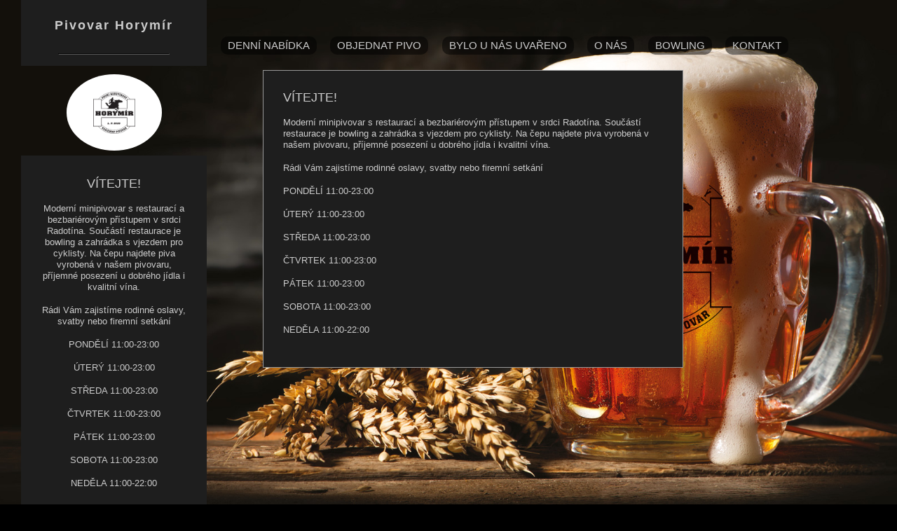

--- FILE ---
content_type: text/html; charset=UTF-8
request_url: https://pivovarhorymir.cz/home/
body_size: 9133
content:
<!DOCTYPE html>
<html lang="cs">
<head>
<meta charset="UTF-8" />
<meta name="viewport" content="width=device-width" />
<title>Vítejte! | Pivovar Horymír</title>
<meta name='robots' content='max-image-preview:large' />
	<style>img:is([sizes="auto" i], [sizes^="auto," i]) { contain-intrinsic-size: 3000px 1500px }</style>
	<link rel="alternate" type="application/rss+xml" title="Pivovar Horymír &raquo; RSS zdroj" href="https://pivovarhorymir.cz/feed/" />
<link rel="alternate" type="application/rss+xml" title="Pivovar Horymír &raquo; RSS komentářů" href="https://pivovarhorymir.cz/comments/feed/" />
		<!-- This site uses the Google Analytics by MonsterInsights plugin v8.6.0 - Using Analytics tracking - https://www.monsterinsights.com/ -->
		<!-- Poznámka: MonsterInsights není na tomto webu aktuálně nakonfigurován. Vlastník webu se musí ověřit pomocí Google Analytics na panelu nastavení MonsterInsights. -->
					<!-- No UA code set -->
				<!-- / Google Analytics by MonsterInsights -->
		<script type="text/javascript">
/* <![CDATA[ */
window._wpemojiSettings = {"baseUrl":"https:\/\/s.w.org\/images\/core\/emoji\/16.0.1\/72x72\/","ext":".png","svgUrl":"https:\/\/s.w.org\/images\/core\/emoji\/16.0.1\/svg\/","svgExt":".svg","source":{"concatemoji":"https:\/\/pivovarhorymir.cz\/wp-includes\/js\/wp-emoji-release.min.js?ver=6.8.3"}};
/*! This file is auto-generated */
!function(s,n){var o,i,e;function c(e){try{var t={supportTests:e,timestamp:(new Date).valueOf()};sessionStorage.setItem(o,JSON.stringify(t))}catch(e){}}function p(e,t,n){e.clearRect(0,0,e.canvas.width,e.canvas.height),e.fillText(t,0,0);var t=new Uint32Array(e.getImageData(0,0,e.canvas.width,e.canvas.height).data),a=(e.clearRect(0,0,e.canvas.width,e.canvas.height),e.fillText(n,0,0),new Uint32Array(e.getImageData(0,0,e.canvas.width,e.canvas.height).data));return t.every(function(e,t){return e===a[t]})}function u(e,t){e.clearRect(0,0,e.canvas.width,e.canvas.height),e.fillText(t,0,0);for(var n=e.getImageData(16,16,1,1),a=0;a<n.data.length;a++)if(0!==n.data[a])return!1;return!0}function f(e,t,n,a){switch(t){case"flag":return n(e,"\ud83c\udff3\ufe0f\u200d\u26a7\ufe0f","\ud83c\udff3\ufe0f\u200b\u26a7\ufe0f")?!1:!n(e,"\ud83c\udde8\ud83c\uddf6","\ud83c\udde8\u200b\ud83c\uddf6")&&!n(e,"\ud83c\udff4\udb40\udc67\udb40\udc62\udb40\udc65\udb40\udc6e\udb40\udc67\udb40\udc7f","\ud83c\udff4\u200b\udb40\udc67\u200b\udb40\udc62\u200b\udb40\udc65\u200b\udb40\udc6e\u200b\udb40\udc67\u200b\udb40\udc7f");case"emoji":return!a(e,"\ud83e\udedf")}return!1}function g(e,t,n,a){var r="undefined"!=typeof WorkerGlobalScope&&self instanceof WorkerGlobalScope?new OffscreenCanvas(300,150):s.createElement("canvas"),o=r.getContext("2d",{willReadFrequently:!0}),i=(o.textBaseline="top",o.font="600 32px Arial",{});return e.forEach(function(e){i[e]=t(o,e,n,a)}),i}function t(e){var t=s.createElement("script");t.src=e,t.defer=!0,s.head.appendChild(t)}"undefined"!=typeof Promise&&(o="wpEmojiSettingsSupports",i=["flag","emoji"],n.supports={everything:!0,everythingExceptFlag:!0},e=new Promise(function(e){s.addEventListener("DOMContentLoaded",e,{once:!0})}),new Promise(function(t){var n=function(){try{var e=JSON.parse(sessionStorage.getItem(o));if("object"==typeof e&&"number"==typeof e.timestamp&&(new Date).valueOf()<e.timestamp+604800&&"object"==typeof e.supportTests)return e.supportTests}catch(e){}return null}();if(!n){if("undefined"!=typeof Worker&&"undefined"!=typeof OffscreenCanvas&&"undefined"!=typeof URL&&URL.createObjectURL&&"undefined"!=typeof Blob)try{var e="postMessage("+g.toString()+"("+[JSON.stringify(i),f.toString(),p.toString(),u.toString()].join(",")+"));",a=new Blob([e],{type:"text/javascript"}),r=new Worker(URL.createObjectURL(a),{name:"wpTestEmojiSupports"});return void(r.onmessage=function(e){c(n=e.data),r.terminate(),t(n)})}catch(e){}c(n=g(i,f,p,u))}t(n)}).then(function(e){for(var t in e)n.supports[t]=e[t],n.supports.everything=n.supports.everything&&n.supports[t],"flag"!==t&&(n.supports.everythingExceptFlag=n.supports.everythingExceptFlag&&n.supports[t]);n.supports.everythingExceptFlag=n.supports.everythingExceptFlag&&!n.supports.flag,n.DOMReady=!1,n.readyCallback=function(){n.DOMReady=!0}}).then(function(){return e}).then(function(){var e;n.supports.everything||(n.readyCallback(),(e=n.source||{}).concatemoji?t(e.concatemoji):e.wpemoji&&e.twemoji&&(t(e.twemoji),t(e.wpemoji)))}))}((window,document),window._wpemojiSettings);
/* ]]> */
</script>
<style id='wp-emoji-styles-inline-css' type='text/css'>

	img.wp-smiley, img.emoji {
		display: inline !important;
		border: none !important;
		box-shadow: none !important;
		height: 1em !important;
		width: 1em !important;
		margin: 0 0.07em !important;
		vertical-align: -0.1em !important;
		background: none !important;
		padding: 0 !important;
	}
</style>
<link rel='stylesheet' id='wp-block-library-css' href='https://pivovarhorymir.cz/wp-includes/css/dist/block-library/style.min.css?ver=6.8.3' type='text/css' media='all' />
<style id='classic-theme-styles-inline-css' type='text/css'>
/*! This file is auto-generated */
.wp-block-button__link{color:#fff;background-color:#32373c;border-radius:9999px;box-shadow:none;text-decoration:none;padding:calc(.667em + 2px) calc(1.333em + 2px);font-size:1.125em}.wp-block-file__button{background:#32373c;color:#fff;text-decoration:none}
</style>
<style id='global-styles-inline-css' type='text/css'>
:root{--wp--preset--aspect-ratio--square: 1;--wp--preset--aspect-ratio--4-3: 4/3;--wp--preset--aspect-ratio--3-4: 3/4;--wp--preset--aspect-ratio--3-2: 3/2;--wp--preset--aspect-ratio--2-3: 2/3;--wp--preset--aspect-ratio--16-9: 16/9;--wp--preset--aspect-ratio--9-16: 9/16;--wp--preset--color--black: #000000;--wp--preset--color--cyan-bluish-gray: #abb8c3;--wp--preset--color--white: #ffffff;--wp--preset--color--pale-pink: #f78da7;--wp--preset--color--vivid-red: #cf2e2e;--wp--preset--color--luminous-vivid-orange: #ff6900;--wp--preset--color--luminous-vivid-amber: #fcb900;--wp--preset--color--light-green-cyan: #7bdcb5;--wp--preset--color--vivid-green-cyan: #00d084;--wp--preset--color--pale-cyan-blue: #8ed1fc;--wp--preset--color--vivid-cyan-blue: #0693e3;--wp--preset--color--vivid-purple: #9b51e0;--wp--preset--gradient--vivid-cyan-blue-to-vivid-purple: linear-gradient(135deg,rgba(6,147,227,1) 0%,rgb(155,81,224) 100%);--wp--preset--gradient--light-green-cyan-to-vivid-green-cyan: linear-gradient(135deg,rgb(122,220,180) 0%,rgb(0,208,130) 100%);--wp--preset--gradient--luminous-vivid-amber-to-luminous-vivid-orange: linear-gradient(135deg,rgba(252,185,0,1) 0%,rgba(255,105,0,1) 100%);--wp--preset--gradient--luminous-vivid-orange-to-vivid-red: linear-gradient(135deg,rgba(255,105,0,1) 0%,rgb(207,46,46) 100%);--wp--preset--gradient--very-light-gray-to-cyan-bluish-gray: linear-gradient(135deg,rgb(238,238,238) 0%,rgb(169,184,195) 100%);--wp--preset--gradient--cool-to-warm-spectrum: linear-gradient(135deg,rgb(74,234,220) 0%,rgb(151,120,209) 20%,rgb(207,42,186) 40%,rgb(238,44,130) 60%,rgb(251,105,98) 80%,rgb(254,248,76) 100%);--wp--preset--gradient--blush-light-purple: linear-gradient(135deg,rgb(255,206,236) 0%,rgb(152,150,240) 100%);--wp--preset--gradient--blush-bordeaux: linear-gradient(135deg,rgb(254,205,165) 0%,rgb(254,45,45) 50%,rgb(107,0,62) 100%);--wp--preset--gradient--luminous-dusk: linear-gradient(135deg,rgb(255,203,112) 0%,rgb(199,81,192) 50%,rgb(65,88,208) 100%);--wp--preset--gradient--pale-ocean: linear-gradient(135deg,rgb(255,245,203) 0%,rgb(182,227,212) 50%,rgb(51,167,181) 100%);--wp--preset--gradient--electric-grass: linear-gradient(135deg,rgb(202,248,128) 0%,rgb(113,206,126) 100%);--wp--preset--gradient--midnight: linear-gradient(135deg,rgb(2,3,129) 0%,rgb(40,116,252) 100%);--wp--preset--font-size--small: 13px;--wp--preset--font-size--medium: 20px;--wp--preset--font-size--large: 36px;--wp--preset--font-size--x-large: 42px;--wp--preset--spacing--20: 0.44rem;--wp--preset--spacing--30: 0.67rem;--wp--preset--spacing--40: 1rem;--wp--preset--spacing--50: 1.5rem;--wp--preset--spacing--60: 2.25rem;--wp--preset--spacing--70: 3.38rem;--wp--preset--spacing--80: 5.06rem;--wp--preset--shadow--natural: 6px 6px 9px rgba(0, 0, 0, 0.2);--wp--preset--shadow--deep: 12px 12px 50px rgba(0, 0, 0, 0.4);--wp--preset--shadow--sharp: 6px 6px 0px rgba(0, 0, 0, 0.2);--wp--preset--shadow--outlined: 6px 6px 0px -3px rgba(255, 255, 255, 1), 6px 6px rgba(0, 0, 0, 1);--wp--preset--shadow--crisp: 6px 6px 0px rgba(0, 0, 0, 1);}:where(.is-layout-flex){gap: 0.5em;}:where(.is-layout-grid){gap: 0.5em;}body .is-layout-flex{display: flex;}.is-layout-flex{flex-wrap: wrap;align-items: center;}.is-layout-flex > :is(*, div){margin: 0;}body .is-layout-grid{display: grid;}.is-layout-grid > :is(*, div){margin: 0;}:where(.wp-block-columns.is-layout-flex){gap: 2em;}:where(.wp-block-columns.is-layout-grid){gap: 2em;}:where(.wp-block-post-template.is-layout-flex){gap: 1.25em;}:where(.wp-block-post-template.is-layout-grid){gap: 1.25em;}.has-black-color{color: var(--wp--preset--color--black) !important;}.has-cyan-bluish-gray-color{color: var(--wp--preset--color--cyan-bluish-gray) !important;}.has-white-color{color: var(--wp--preset--color--white) !important;}.has-pale-pink-color{color: var(--wp--preset--color--pale-pink) !important;}.has-vivid-red-color{color: var(--wp--preset--color--vivid-red) !important;}.has-luminous-vivid-orange-color{color: var(--wp--preset--color--luminous-vivid-orange) !important;}.has-luminous-vivid-amber-color{color: var(--wp--preset--color--luminous-vivid-amber) !important;}.has-light-green-cyan-color{color: var(--wp--preset--color--light-green-cyan) !important;}.has-vivid-green-cyan-color{color: var(--wp--preset--color--vivid-green-cyan) !important;}.has-pale-cyan-blue-color{color: var(--wp--preset--color--pale-cyan-blue) !important;}.has-vivid-cyan-blue-color{color: var(--wp--preset--color--vivid-cyan-blue) !important;}.has-vivid-purple-color{color: var(--wp--preset--color--vivid-purple) !important;}.has-black-background-color{background-color: var(--wp--preset--color--black) !important;}.has-cyan-bluish-gray-background-color{background-color: var(--wp--preset--color--cyan-bluish-gray) !important;}.has-white-background-color{background-color: var(--wp--preset--color--white) !important;}.has-pale-pink-background-color{background-color: var(--wp--preset--color--pale-pink) !important;}.has-vivid-red-background-color{background-color: var(--wp--preset--color--vivid-red) !important;}.has-luminous-vivid-orange-background-color{background-color: var(--wp--preset--color--luminous-vivid-orange) !important;}.has-luminous-vivid-amber-background-color{background-color: var(--wp--preset--color--luminous-vivid-amber) !important;}.has-light-green-cyan-background-color{background-color: var(--wp--preset--color--light-green-cyan) !important;}.has-vivid-green-cyan-background-color{background-color: var(--wp--preset--color--vivid-green-cyan) !important;}.has-pale-cyan-blue-background-color{background-color: var(--wp--preset--color--pale-cyan-blue) !important;}.has-vivid-cyan-blue-background-color{background-color: var(--wp--preset--color--vivid-cyan-blue) !important;}.has-vivid-purple-background-color{background-color: var(--wp--preset--color--vivid-purple) !important;}.has-black-border-color{border-color: var(--wp--preset--color--black) !important;}.has-cyan-bluish-gray-border-color{border-color: var(--wp--preset--color--cyan-bluish-gray) !important;}.has-white-border-color{border-color: var(--wp--preset--color--white) !important;}.has-pale-pink-border-color{border-color: var(--wp--preset--color--pale-pink) !important;}.has-vivid-red-border-color{border-color: var(--wp--preset--color--vivid-red) !important;}.has-luminous-vivid-orange-border-color{border-color: var(--wp--preset--color--luminous-vivid-orange) !important;}.has-luminous-vivid-amber-border-color{border-color: var(--wp--preset--color--luminous-vivid-amber) !important;}.has-light-green-cyan-border-color{border-color: var(--wp--preset--color--light-green-cyan) !important;}.has-vivid-green-cyan-border-color{border-color: var(--wp--preset--color--vivid-green-cyan) !important;}.has-pale-cyan-blue-border-color{border-color: var(--wp--preset--color--pale-cyan-blue) !important;}.has-vivid-cyan-blue-border-color{border-color: var(--wp--preset--color--vivid-cyan-blue) !important;}.has-vivid-purple-border-color{border-color: var(--wp--preset--color--vivid-purple) !important;}.has-vivid-cyan-blue-to-vivid-purple-gradient-background{background: var(--wp--preset--gradient--vivid-cyan-blue-to-vivid-purple) !important;}.has-light-green-cyan-to-vivid-green-cyan-gradient-background{background: var(--wp--preset--gradient--light-green-cyan-to-vivid-green-cyan) !important;}.has-luminous-vivid-amber-to-luminous-vivid-orange-gradient-background{background: var(--wp--preset--gradient--luminous-vivid-amber-to-luminous-vivid-orange) !important;}.has-luminous-vivid-orange-to-vivid-red-gradient-background{background: var(--wp--preset--gradient--luminous-vivid-orange-to-vivid-red) !important;}.has-very-light-gray-to-cyan-bluish-gray-gradient-background{background: var(--wp--preset--gradient--very-light-gray-to-cyan-bluish-gray) !important;}.has-cool-to-warm-spectrum-gradient-background{background: var(--wp--preset--gradient--cool-to-warm-spectrum) !important;}.has-blush-light-purple-gradient-background{background: var(--wp--preset--gradient--blush-light-purple) !important;}.has-blush-bordeaux-gradient-background{background: var(--wp--preset--gradient--blush-bordeaux) !important;}.has-luminous-dusk-gradient-background{background: var(--wp--preset--gradient--luminous-dusk) !important;}.has-pale-ocean-gradient-background{background: var(--wp--preset--gradient--pale-ocean) !important;}.has-electric-grass-gradient-background{background: var(--wp--preset--gradient--electric-grass) !important;}.has-midnight-gradient-background{background: var(--wp--preset--gradient--midnight) !important;}.has-small-font-size{font-size: var(--wp--preset--font-size--small) !important;}.has-medium-font-size{font-size: var(--wp--preset--font-size--medium) !important;}.has-large-font-size{font-size: var(--wp--preset--font-size--large) !important;}.has-x-large-font-size{font-size: var(--wp--preset--font-size--x-large) !important;}
:where(.wp-block-post-template.is-layout-flex){gap: 1.25em;}:where(.wp-block-post-template.is-layout-grid){gap: 1.25em;}
:where(.wp-block-columns.is-layout-flex){gap: 2em;}:where(.wp-block-columns.is-layout-grid){gap: 2em;}
:root :where(.wp-block-pullquote){font-size: 1.5em;line-height: 1.6;}
</style>
<link rel='stylesheet' id='contact-form-7-css' href='https://pivovarhorymir.cz/wp-content/plugins/contact-form-7/includes/css/styles.css?ver=5.5.6.1' type='text/css' media='all' />
<link rel='stylesheet' id='wpdp-style2-css' href='https://pivovarhorymir.cz/wp-content/plugins/wp-datepicker/css/front-styles.css?t=1768879105&#038;ver=6.8.3' type='text/css' media='all' />
<link rel='stylesheet' id='wpdp-style3-css' href='https://pivovarhorymir.cz/wp-content/plugins/wp-datepicker/css/jquery-ui.css?ver=6.8.3' type='text/css' media='all' />
<link rel='stylesheet' id='blankslate-style-css' href='https://pivovarhorymir.cz/wp-content/themes/blankslate/style.css?ver=6.8.3' type='text/css' media='all' />
<link rel='stylesheet' id='slb_core-css' href='https://pivovarhorymir.cz/wp-content/plugins/simple-lightbox/client/css/app.css?ver=2.8.1' type='text/css' media='all' />
<script type="text/javascript" src="https://pivovarhorymir.cz/wp-includes/js/jquery/jquery.min.js?ver=3.7.1" id="jquery-core-js"></script>
<script type="text/javascript" src="https://pivovarhorymir.cz/wp-includes/js/jquery/jquery-migrate.min.js?ver=3.4.1" id="jquery-migrate-js"></script>
<script type="text/javascript" src="https://pivovarhorymir.cz/wp-includes/js/jquery/ui/core.min.js?ver=1.13.3" id="jquery-ui-core-js"></script>
<script type="text/javascript" src="https://pivovarhorymir.cz/wp-includes/js/jquery/ui/datepicker.min.js?ver=1.13.3" id="jquery-ui-datepicker-js"></script>
<script type="text/javascript" id="jquery-ui-datepicker-js-after">
/* <![CDATA[ */
jQuery(function(jQuery){jQuery.datepicker.setDefaults({"closeText":"Zav\u0159\u00edt","currentText":"Dnes","monthNames":["Leden","\u00danor","B\u0159ezen","Duben","Kv\u011bten","\u010cerven","\u010cervenec","Srpen","Z\u00e1\u0159\u00ed","\u0158\u00edjen","Listopad","Prosinec"],"monthNamesShort":["Led","\u00dano","B\u0159e","Dub","Kv\u011b","\u010cvn","\u010cvc","Srp","Z\u00e1\u0159","\u0158\u00edj","Lis","Pro"],"nextText":"Dal\u0161\u00ed","prevText":"P\u0159edchoz\u00ed","dayNames":["Ned\u011ble","Pond\u011bl\u00ed","\u00dater\u00fd","St\u0159eda","\u010ctvrtek","P\u00e1tek","Sobota"],"dayNamesShort":["Ne","Po","\u00dat","St","\u010ct","P\u00e1","So"],"dayNamesMin":["Ne","Po","\u00dat","St","\u010ct","P\u00e1","So"],"dateFormat":"d. mm. yy","firstDay":1,"isRTL":false});});
/* ]]> */
</script>
<script type="text/javascript" src="https://pivovarhorymir.cz/wp-content/plugins/wp-datepicker/js/scripts-front.js?ver=6.8.3" id="wpdp-scripts2-js"></script>
<script type="text/javascript" src="https://pivovarhorymir.cz/wp-content/plugins/wp-datepicker/js/i18n/datepicker-cs.js?ver=6.8.3" id="wpdp-26754-i18n-js"></script>
<link rel="https://api.w.org/" href="https://pivovarhorymir.cz/wp-json/" /><link rel="alternate" title="JSON" type="application/json" href="https://pivovarhorymir.cz/wp-json/wp/v2/pages/49" /><link rel="EditURI" type="application/rsd+xml" title="RSD" href="https://pivovarhorymir.cz/xmlrpc.php?rsd" />
<meta name="generator" content="WordPress 6.8.3" />
<link rel="canonical" href="https://pivovarhorymir.cz/home/" />
<link rel='shortlink' href='https://pivovarhorymir.cz/?p=49' />
<link rel="alternate" title="oEmbed (JSON)" type="application/json+oembed" href="https://pivovarhorymir.cz/wp-json/oembed/1.0/embed?url=https%3A%2F%2Fpivovarhorymir.cz%2Fhome%2F" />
<link rel="alternate" title="oEmbed (XML)" type="text/xml+oembed" href="https://pivovarhorymir.cz/wp-json/oembed/1.0/embed?url=https%3A%2F%2Fpivovarhorymir.cz%2Fhome%2F&#038;format=xml" />
<link rel="icon" href="https://pivovarhorymir.cz/wp-content/uploads/2020/09/cropped-Horymir_logo-32x32.gif" sizes="32x32" />
<link rel="icon" href="https://pivovarhorymir.cz/wp-content/uploads/2020/09/cropped-Horymir_logo-192x192.gif" sizes="192x192" />
<link rel="apple-touch-icon" href="https://pivovarhorymir.cz/wp-content/uploads/2020/09/cropped-Horymir_logo-180x180.gif" />
<meta name="msapplication-TileImage" content="https://pivovarhorymir.cz/wp-content/uploads/2020/09/cropped-Horymir_logo-270x270.gif" />
		<style type="text/css" id="wp-custom-css">
			body {
	margin: 0;
	color: #ccc;
	background-color: #000;
  font-family: 'Open Sans', sans-serif;
	font-size: 13px;
	line-height: 16px;
	font-weight: 100;
	background-image: url('/wp-content/uploads/2020/10/Pozadi_ciste.jpg');
	background-size: cover;
	background-repeat: no-repeat;
	background-position: right;
	background-attachment: fixed;
}

a, a:visited, a:active {
	color: #fff;
}

hr {
	border-color: #5a5a5a;
	margin: 8px 53px;
}

em {
	font-style: italic !important;
}

.wp-block-image img {
  height: auto;
}

#header-mobile {
	text-align: center;
	display: none;
}

.site-description {
	display: none;
}

.site-title {
	padding: 28px 0 8px 0;
	background-color: #1e1e1e;
}

.site-title h1 {
	margin-bottom: 30px;
}

h1 a {
  font-family: 'Oswald', sans-serif;
	font-size: 18px;
	letter-spacing: 2px;
	font-weight: 800;
	color: #ccc;
	text-decoration: none;
}
#page-wrapper {
  display: flex;
  flex-direction: column;
  align-items: flex-end;
	padding-left: 30px;
}

#page {
	display: flex;
	width: 100%;
	max-width: 1800px;
	min-height: 100vh;
}

#content {
	padding: 30px;
}

#main-column {
	display: flex;
	flex-direction: column;
	align-items: stretch;
	flex: 1;
}

#main-content {
	position: relative;
	background-color: #1e1e1e;
	border: 1px #999 solid;
	margin: 20px 80px;
	padding: 28px;
	max-width: 600px;
}

#menu {
	width: 100%;
}

.menu {
	width: 100%;
	max-width: 850px;
	display: flex;
	margin-top: 50px;
	justify-content: space-around;
	padding: 0 10px;
}

.menu > .menu-item {
	white-space: nowrap;
}

.menu-item {
	position: relative;
	margin: 2px 2px;
}


.sub-menu {
	position: absolute;
	top: 25px;
	left: 50%;
	padding-top: 5px;
	transform: translate(-50%, 0);
	width: 200px;
	text-align:center;
	display: none;
	z-index:1;
}

.sub-menu .menu-item {
	margin: 0;
}

.sub-menu .menu-item a {
	color: #fff;
	margin-top: 2px;
	background-color: rgba(0, 0, 0, 0.8);
}

.menu-item a {
	font-size: 15px;
	color: #ccc;
	text-decoration: none;
	text-transform: uppercase;
	display: block;
	width: 100%;
	padding: 5px 10px;
	border-radius: 10px;
	text-align: center;
	background-color: rgba(0, 0, 0, 0.5);
}

.menu-item:hover > a {
  background-color: #000;
}

.current-menu-item > a {
	background-color: #000;
}

@media (any-hover: none) {
	.current-menu-item .sub-menu,
	.current-menu-ancestor .sub-menu {
    display: block;	
  }
	#menu-item-143:hover .sub-menu {
	  display: block;	
  }
}

@media (any-hover: hover) {
  .menu-item:hover .sub-menu {
	  display: block;	
  }
}

#menu-item-143 > a {
	text-transform: none;
	cursor: default;
}

#left-column {
	display: flex;
	flex-direction: column;
	flex-shrink: 0;
	width: 265px;
	text-align: center;
	margin-bottom: 30px;
}

.logo-wrapper {
	width: 100%;
	padding: 12px 0 7px 0;
}

.logo {
	background-color: #fff;
	width: 136px;
	padding: 25px;
	padding-bottom: 20px;
	margin: 0 auto;
	border-radius: 100%;
}

#container {
	background-color: #1e1e1e;
	position: relative;
	min-height: calc(100vh - 510px);
}

#footer {
	background-color: #1e1e1e;
	line-height: 18px;
	position: relative;
}

#footer a {
	color: #ccc;
}

#footer .post-edit-link {
	top: -15px;
}

#contact {
	margin: 30px 20px 50px 20px;
}

#social {
	margin: 32px 0 10px 0;
}
#social a:first-child {
	margin-right: 10px
}

#bottom-overlay-wrapper {
	position: relative;
	width: 100vw;
}
#bottom-overlay {
	position: absolute;
	bottom: 0;
	z-index: -1;
	width: 100vw;
	height: 230px;
	background-color: rgba(255,255,255,0.56);
}

h2 {
	margin-top: 17px;
	margin-bottom: 17px;
	text-transform: uppercase;
	font-size: 18px;
	line-height: 21px;
}

h2.entry-title {
	margin-top: 0;
}

p:not(:last-of-type){
	margin-bottom: 17px;
}

.post-edit-link {
	position: absolute;
	top: 5px;
	right: 5px;
}

.beer {
	margin: 60px 0;
}

.beer figure {
	margin: 0;
}

.beer > .wp-block-group__inner-container {
	display: flex;
	align-items: center;
}
.beer > .wp-block-group__inner-container > .wp-block-group:first-child {
	flex-shrink: 0;
}

.beer > .wp-block-group__inner-container > .wp-block-group:first-child .wp-block-group__inner-container {
	background-color: #fff;
	padding: 10px 40px;;
	border-radius: 100%;
	text-align: center;
	overflow: hidden;
	margin: 0 20px;
}

.center {
	text-align: center;
}

.food-list h2 {
	margin: 60px 0 40px 0;
	padding: 20px 0;
	border-top: 1px solid;
	border-bottom: 1px solid;
	border-color: #888;
}

.food-list-item {
	display: flex;
	align-items: flex-end;
	margin: 20px 0;
}

.drink-list h2 {
	margin: 30px 0 20px 0;	
}

.drink-list .food-list-item {
	margin: 5px 0 ;
}

.dots {
	flex: 1;
	overflow: hidden;
	margin: 0 5px;
	min-width: 15px;
	white-space: nowrap;
}

.wpcf7-form-control-wrap input {
	margin: 5px 0;
}

@media screen and (max-width: 800px) {
	#page-wrapper {
		padding-left: 10px;
	}
	#page {
		flex-direction: column-reverse;
		padding-right: 10px;
	}
	#container {
		min-height: 0;
	}
	#left-column {
		flex: 1;
		width: auto;
		margin-bottom: 10px;
	}
	#main-column {
		flex-grow: 0;
		margin-bottom: 30px;
	}
	#main-content {
		margin: 0;
		max-width: none;
	}
	.menu {
		display: block;
		max-width: none;
		padding: 0;
	}
	#header {
		display: none;
	}
	#header-mobile {
		display: block;
	}
  .sub-menu {
	  position: static;
		transform: none;
		margin: auto;
		width: auto;
	}
	
	.beer > .wp-block-group__inner-container {
		flex-direction: column;
	}
	
	.beer img {
		width: 60px;
		height: auto;
	}
	
	.beer > .wp-block-group__inner-container > .wp-block-group:first-child .wp-block-group__inner-container {
		padding: 10px 30px;
		margin-bottom: 10px;
	}
	
	body:not(.home) #content {
		display: none;
	}
	
	/* objednavkovy formular */
	.wpcf7-list-item {
		display: block;
	}
}

b {
	font-weight: bold;
}

.opening-time {
	width: 100%;
	text-align: left;
	margin-bottom: 15px;
}

/* galerie */
.blocks-gallery-item__caption {
	display: none;
}
.slb_data_title, .slb_group_status {
  font-family: 'Open Sans', sans-serif !important;
	font-size: 18px !important;
  margin-right: 0.6em !important;
}
.slb_group_status {
	font-size: 16px !important;
}
.slb_data_desc {
	display: none !important;
}

/* objednavkovy formular */
.keg-prices, .beerType {
	display: none;
}

.wp-block-contact-form-7-contact-form-selector {
	margin-bottom: 20px;
}

.wpcf7-field-groups {
	margin: 0 -28px;
	background-color: #282828;
	border-top: 1px solid;
}

.wpcf7-field-group {
	padding: 5px 28px 10px 28px;
}

.wpcf7-field-group {
	border-bottom: 1px solid;
}

.totalPrice {
	font-size: 16px;
	margin-top: 8px;
	margin-bottom: 16px;
}

.wpcf7-field-group:not(:last-child) .wpcf7-field-group-add {
	display: none;
}

.wpcf7-field-group-add, .wpcf7-field-group-remove {
    display: inline-block;
		margin: 15px 15px 0 0;
}

.beerTypeSelect {
	margin: 5px 0;
}

.wpcf7-submit {
	font-size: 16px;
	margin: 0 auto 0;
	padding: 6px 8px;
  appearance: revert !important;
  border-radius: revert !important;
}

.wpcf7-textarea {
	margin-top: 5px;
	height: 4em
}

.wpcf7-form-control, .beerTypeSelect {
	max-width: 100%;
}

.wpcf7-checkbox .wpcf7-list-item {
	margin: 0;
}

.wpcf7-checkbox .wpcf7-list-item-label {
	margin-right: 10px;
}

/* Kontakt */
.post-123 header {
	display: none;
}

.post-123 .entry-content h2 {
	margin-top: 35px;
	margin-bottom: 10px;
}

.post-123 .entry-content  h2:first-child {
	margin: 0;
}		</style>
		</head>
<body class="wp-singular page-template-default page page-id-49 wp-theme-blankslate">
<div id="page-wrapper">
	<div id="page">
		<div id="left-column" class="hfeed">
			<header id="header">
				<div class="site-title">
					<h1>
						<a href="https://pivovarhorymir.cz/" rel="home">Pivovar Horymír</a>
					</h1>
					<hr />
				</div>
				<div class="site-description">První radotínský vzájemný pivovar</div>
				<div class="logo-wrapper">
					<div class="logo">
						<img src="/wp-content/uploads/2020/09/Horymir_logo.png" width="60" />
					</div>
				</div>
			</header>
						<div id="container">
				<main id="content">
										<header class="header">
						<h2 class="entry-title">Vítejte!</h2>
					</header>
					<div class="entry-content">
						
<p>Moderní minipivovar s restaurací a bezbariérovým přístupem v srdci Radotína. Součástí restaurace je bowling a zahrádka s vjezdem pro cyklisty. Na čepu najdete piva vyrobená v našem pivovaru, příjemné posezení u dobrého jídla i kvalitní vína.</p>



<p>Rádi Vám zajistíme rodinné oslavy, svatby nebo firemní setkání</p>



<p></p>



<p>PONDĚLÍ 11:00-23:00</p>



<p>ÚTERÝ 11:00-23:00</p>



<p>STŘEDA 11:00-23:00</p>



<p>ČTVRTEK 11:00-23:00</p>



<p>PÁTEK 11:00-23:00</p>



<p>SOBOTA 11:00-23:00</p>



<p>NEDĚLA 11:00-22:00</p>



<p></p>
					</div>
				</main>
				<aside id="sidebar">
<div id="primary" class="widget-area">
<ul class="xoxo">
<li id="text-4" class="widget-container widget_text">			<div class="textwidget"></div>
		</li></ul>
</div>
</aside>			</div>
						<footer id="footer">
				<hr />
								
<p>Pivovar Horymír .<br><a href="https://mapy.cz/s/kegusezezu">Horymírovo náměstí 9</a><br>Praha 5 &#8211; Radotín<br>email: be.je.catering@gmail.com<br>telefon: 603 207 460</p>
				<div id="social">
					<a href="https://www.facebook.com/Pivovar-Horym%C3%ADr-111886517230109"><img src="/wp-content/uploads/2020/09/fb.png" alt="facebook" /></a>
					<a href="https://www.instagram.com/pivovarhorymir/"><img src="/wp-content/uploads/2020/09/ig.png" alt="instagram" /></a>
				</div>
			</footer>
		</div>
		<div id="main-column">
			<header id="header-mobile">
				<div class="site-title">
					<h1>
						<a href="https://pivovarhorymir.cz/" rel="home">Pivovar Horymír</a>
					</h1>
					<hr />
				</div>
				<div class="site-description">První radotínský vzájemný pivovar</div>
				<div class="logo-wrapper">
					<div class="logo">
						<img src="/wp-content/uploads/2020/09/Horymir_logo.png" width="60" />
					</div>
				</div>
			</header>
			<nav id="menu">
				<div class="menu-menu-container"><ul id="menu-menu" class="menu"><li id="menu-item-141" class="menu-item menu-item-type-post_type menu-item-object-page menu-item-has-children menu-item-141"><a href="https://pivovarhorymir.cz/denni-menu/">DENNÍ NABÍDKA</a>
<ul class="sub-menu">
	<li id="menu-item-612" class="menu-item menu-item-type-post_type menu-item-object-page menu-item-612"><a href="https://pivovarhorymir.cz/denni-menu/">Obědové menu</a></li>
	<li id="menu-item-140" class="menu-item menu-item-type-post_type menu-item-object-page menu-item-140"><a href="https://pivovarhorymir.cz/aktuality/na-cepu/">Dnes na pípě</a></li>
	<li id="menu-item-139" class="menu-item menu-item-type-post_type menu-item-object-page menu-item-139"><a href="https://pivovarhorymir.cz/jidelni-listek/">Jídelní lístek</a></li>
	<li id="menu-item-138" class="menu-item menu-item-type-post_type menu-item-object-page menu-item-138"><a href="https://pivovarhorymir.cz/napojovy-listek/">Nápojový lístek</a></li>
</ul>
</li>
<li id="menu-item-1980" class="menu-item menu-item-type-post_type menu-item-object-page menu-item-has-children menu-item-1980"><a href="https://pivovarhorymir.cz/prodej-piva/">Objednat pivo</a>
<ul class="sub-menu">
	<li id="menu-item-5872" class="menu-item menu-item-type-post_type menu-item-object-page menu-item-5872"><a href="https://pivovarhorymir.cz/prodej-piva/darkova-baleni/">Dárková balení</a></li>
</ul>
</li>
<li id="menu-item-676" class="menu-item menu-item-type-post_type menu-item-object-page menu-item-676"><a href="https://pivovarhorymir.cz/nase-piva/">BYLO U NÁS UVAŘENO</a></li>
<li id="menu-item-137" class="menu-item menu-item-type-post_type menu-item-object-page menu-item-has-children menu-item-137"><a href="https://pivovarhorymir.cz/historie-pivovaru/">O nás</a>
<ul class="sub-menu">
	<li id="menu-item-1356" class="menu-item menu-item-type-post_type menu-item-object-page menu-item-1356"><a href="https://pivovarhorymir.cz/historie-pivovaru/">Historie pivovaru</a></li>
	<li id="menu-item-136" class="menu-item menu-item-type-post_type menu-item-object-page menu-item-136"><a href="https://pivovarhorymir.cz/jak-varime-pivo/">Jak vaříme naše pivo</a></li>
	<li id="menu-item-135" class="menu-item menu-item-type-post_type menu-item-object-page menu-item-135"><a href="https://pivovarhorymir.cz/technologie/">Technologie</a></li>
	<li id="menu-item-1355" class="menu-item menu-item-type-post_type menu-item-object-page menu-item-1355"><a href="https://pivovarhorymir.cz/fotogalerie/">Fotogalerie</a></li>
</ul>
</li>
<li id="menu-item-134" class="menu-item menu-item-type-post_type menu-item-object-page menu-item-134"><a href="https://pivovarhorymir.cz/bowling/">Bowling</a></li>
<li id="menu-item-3654" class="menu-item menu-item-type-post_type menu-item-object-page menu-item-3654"><a href="https://pivovarhorymir.cz/kontakt/">Kontakt</a></li>
</ul></div>			</nav>
									<main id="main-content">
												<article id="post-49" class="post-49 page type-page status-publish hentry">
					<header class="header">
						<h2 class="entry-title ">Vítejte!</h2>
					</header>
					<div class="entry-content  ">
						
<p>Moderní minipivovar s restaurací a bezbariérovým přístupem v srdci Radotína. Součástí restaurace je bowling a zahrádka s vjezdem pro cyklisty. Na čepu najdete piva vyrobená v našem pivovaru, příjemné posezení u dobrého jídla i kvalitní vína.</p>



<p>Rádi Vám zajistíme rodinné oslavy, svatby nebo firemní setkání</p>



<p></p>



<p>PONDĚLÍ 11:00-23:00</p>



<p>ÚTERÝ 11:00-23:00</p>



<p>STŘEDA 11:00-23:00</p>



<p>ČTVRTEK 11:00-23:00</p>



<p>PÁTEK 11:00-23:00</p>



<p>SOBOTA 11:00-23:00</p>



<p>NEDĚLA 11:00-22:00</p>



<p></p>
					</div>
				</article>
							</main>
					</div>
	</div>
	<div id="bottom-overlay-wrapper"><div id="bottom-overlay"></div></div>
</div>
<script>
	document.querySelectorAll('.food-list p').forEach(el => {
		const parts = el.innerHTML.split(';');
		if (parts.length > 1) {
			el.insertAdjacentHTML('afterend', '<div class="food-list-item"><div>' + parts[0] + '</div><div class="dots">' + ' . '.repeat(1000) + '</div><div>' + parts[1]);
			el.remove();
		}
	});
</script>
<script type="speculationrules">
{"prefetch":[{"source":"document","where":{"and":[{"href_matches":"\/*"},{"not":{"href_matches":["\/wp-*.php","\/wp-admin\/*","\/wp-content\/uploads\/*","\/wp-content\/*","\/wp-content\/plugins\/*","\/wp-content\/themes\/blankslate\/*","\/*\\?(.+)"]}},{"not":{"selector_matches":"a[rel~=\"nofollow\"]"}},{"not":{"selector_matches":".no-prefetch, .no-prefetch a"}}]},"eagerness":"conservative"}]}
</script>
<script>
jQuery(document).ready(function ($) {
var deviceAgent = navigator.userAgent.toLowerCase();
if (deviceAgent.match(/(iphone|ipod|ipad)/)) {
$("html").addClass("ios");
$("html").addClass("mobile");
}
if (navigator.userAgent.search("MSIE") >= 0) {
$("html").addClass("ie");
}
else if (navigator.userAgent.search("Chrome") >= 0) {
$("html").addClass("chrome");
}
else if (navigator.userAgent.search("Firefox") >= 0) {
$("html").addClass("firefox");
}
else if (navigator.userAgent.search("Safari") >= 0 && navigator.userAgent.search("Chrome") < 0) {
$("html").addClass("safari");
}
else if (navigator.userAgent.search("Opera") >= 0) {
$("html").addClass("opera");
}
});
</script>
<script type="text/javascript" src="https://pivovarhorymir.cz/wp-includes/js/dist/vendor/wp-polyfill.min.js?ver=3.15.0" id="wp-polyfill-js"></script>
<script type="text/javascript" id="contact-form-7-js-extra">
/* <![CDATA[ */
var wpcf7 = {"api":{"root":"https:\/\/pivovarhorymir.cz\/wp-json\/","namespace":"contact-form-7\/v1"},"cached":"1"};
/* ]]> */
</script>
<script type="text/javascript" src="https://pivovarhorymir.cz/wp-content/plugins/contact-form-7/includes/js/index.js?ver=5.5.6.1" id="contact-form-7-js"></script>
<script type="text/javascript" src="https://pivovarhorymir.cz/wp-content/plugins/cf7-repeatable-fields/assets/js/scripts.min.js?ver=1.1.1" id="wpcf7-field-group-script-js"></script>
<script type="text/javascript" src="https://pivovarhorymir.cz/wp-content/plugins/wp-datepicker/js/wpdp_auto_script.js?ver=202601200318" id="datepicker-script-auto-js"></script>
<script type="text/javascript" id="slb_context">/* <![CDATA[ */if ( !!window.jQuery ) {(function($){$(document).ready(function(){if ( !!window.SLB ) { {$.extend(SLB, {"context":["public","user_guest"]});} }})})(jQuery);}/* ]]> */</script>
</body>
</html>
<!--
Performance optimized by W3 Total Cache. Learn more: https://www.boldgrid.com/w3-total-cache/


Served from: pivovarhorymir.cz @ 2026-01-20 04:18:25 by W3 Total Cache
-->

--- FILE ---
content_type: application/javascript
request_url: https://pivovarhorymir.cz/wp-content/plugins/wp-datepicker/js/wpdp_auto_script.js?ver=202601200318
body_size: 1639
content:
	
	
        function getEasterSunday(Y) {
            var C = Math.floor(Y/100);
            var N = Y - 19*Math.floor(Y/19);
            var K = Math.floor((C - 17)/25);
            var I = C - Math.floor(C/4) - Math.floor((C - K)/3) + 19*N + 15;
            I = I - 30*Math.floor((I/30));
            I = I - Math.floor(I/28)*(1 - Math.floor(I/28)*Math.floor(29/(I + 1))*Math.floor((21 - N)/11));
            var J = Y + Math.floor(Y/4) + I + 2 - C + Math.floor(C/4);
            J = J - 7*Math.floor(J/7);
            var L = I - J;
            var M = 3 + Math.floor((L + 40)/44);
            var D = L + 28 - 31*Math.floor(M/4);

            return `${D}.${M}.`;
        }

	jQuery(document).ready(function($){


		
		if($('.wpcf7-form-control.wpcf7-repeater-add').length>0){
			$('.wpcf7-form-control.wpcf7-repeater-add').on('click', function(){
				wpdp_refresh_26754(jQuery, true);
			});
		}
		
	
});
var wpdp_refresh_first_26754 = 'yes';
var wpdp_intv_26754;
var wpdp_counter_26754 = 0;
var wpdp_month_array_26754 = [];
var wpdp_dateFormat = "d. m. yy (DD)";
var wpdp_defaultDate = "";
function wpdp_refresh_26754($, force){
				if(typeof $.datepicker!='undefined' && typeof $.datepicker.regional["cs"]!='undefined'){
					
				wpdp_month_array_26754 = $.datepicker.regional["cs"].monthNames;
									
				}
				
		
		
				


				if($("#pickupDate").length>0){
					
				$("#pickupDate").attr("autocomplete", "off");
					
				//document.title = wpdp_refresh_first=='yes';
				//force = true;
								if(wpdp_refresh_first_26754 == 'yes' || force){
					
					
					
										
					if(typeof $.datepicker!='undefined')
					$("#pickupDate").datepicker( "destroy" );
					
					
					$("#pickupDate").removeClass("hasDatepicker");
					wpdp_refresh_first_26754 = 'done';
					
				}
								$('body').on('mouseover, mousemove', function(){//
				
			
				
				if ($("#pickupDate").length>0) {
					$.each($("#pickupDate"), function(wp_si, wp_sv){
						if($(this).val()!=''){
							$(this).attr('data-default-val', $(this).val());
						}
					});
				}		
				
				
								if(wpdp_counter_26754 > 2)
				clearInterval(wpdp_intv_26754);
								
				
					
				if($("#pickupDate.hasDatepicker").length!=$("#pickupDate").length){

				
					
				$("#pickupDate").datepicker($.extend(  
					{},  // empty object  
					$.datepicker.regional[ "cs" ],       // Dynamically  
					{ beforeShowDay: (date) => {
					    const dateFormatted = $.datepicker.formatDate('d.m.', date);
					    if ([
					        '1.1.',
					        '1.5.',
					        '8.5.',
					        '5.7.',
					        '6.7.',
					        '28.9.',
					        '28.10.',
					        '17.11.',
					        '24.12.',
					        '25.12.',
					        '26.12.'
					    ].includes(dateFormatted)) {
					        return [false, ''];
					    }
					    if ([6,0].includes(date.getDay())) {
					        return [false, ''];
					    }
					    if (date.getDay() === 1 || date.getDay() === 5) {
    					    const easterSunday = getEasterSunday(date.getFullYear());
                            const sunday = new Date(date);
					        if (date.getDay() === 1) {
                                // pondeli
                                sunday.setDate(date.getDate() - 1);
					        }
					        if (date.getDay() === 5) {
                                // patek
                                sunday.setDate(date.getDate() + 2);
					        }
					        if ($.datepicker.formatDate('d.m.', sunday) === easterSunday) {
					            return [false, ''];
					        }
					    }

					    return [true, ''];
					},
  
 					dateFormat: wpdp_dateFormat
					}
				)).on( "change", function() {
						
				});

				const minDate = new Date();
                minDate.setDate(minDate.getDate() + 2);
				$("#pickupDate").datepicker( "option", "minDate", minDate);

				$("#pickupDate").attr('readonly', 'readonly');
				
				
				
				$("#pickupDate").datepicker( "option", "dateFormat", "d. m. yy (DD)" );


setTimeout(function(){ 

	 $.each($("#pickupDate"), function(){

        
            $(this).prop('autocomplete', 'on');


         		 		
		var expected_default = $(this).data('default');		

		
		var expected_stamp = $(this).data('default_stamp');
		var expected_stamp_date = new Date(expected_stamp*1000);
		var expected_stamp_str = $.datepicker.formatDate('d. m. yy (DD)', expected_stamp_date);		 
	 
		if(expected_default != undefined && expected_default!=''){ $(this).datepicker().datepicker('setDate', expected_default); }
		if(expected_stamp != undefined && expected_stamp!=''){ $(this).datepicker().datepicker('setDate', expected_stamp_str); }		
		
	});
	
}, 100);
	






					$.each($("#pickupDate"), function(){
						var this_selector = $(this);
						var parent_form = this_selector.closest('form');
						
						parent_form.on('reset', function(){
							if(this_selector.data('default-val')!= ""){
								setTimeout(function(){
									if(this_selector.val() == ''){
										this_selector.val(this_selector.data('default-val'));
									}
								});
							}
						});
						if($(this).data('default-val')!= ""){
							$(this).val($(this).data('default-val'));
						}
						
					});
						
				
				}
				
				
				
				});
				}
		


		
		$('.ui-datepicker').addClass('notranslate');
}
	wpdp_intv_26754 = setInterval(function(){
		wpdp_counter_26754++;
		wpdp_refresh_26754(jQuery, false);
		
	}, 500);

	                jQuery(document).ready(function($){

                        $("#pickupDate").on('click', function(){

                            $('.ui-datepicker-div-wrapper').prop('class', 'ui-datepicker-div-wrapper wp_datepicker_option-1 ');

                        });

                        setTimeout(function () {
                                $("#pickupDate").click();
                                //$("//").focusout();
                        }, 1000);



                });

            
    //wpdp_refresh_//(jQuery, false);
	
	    
